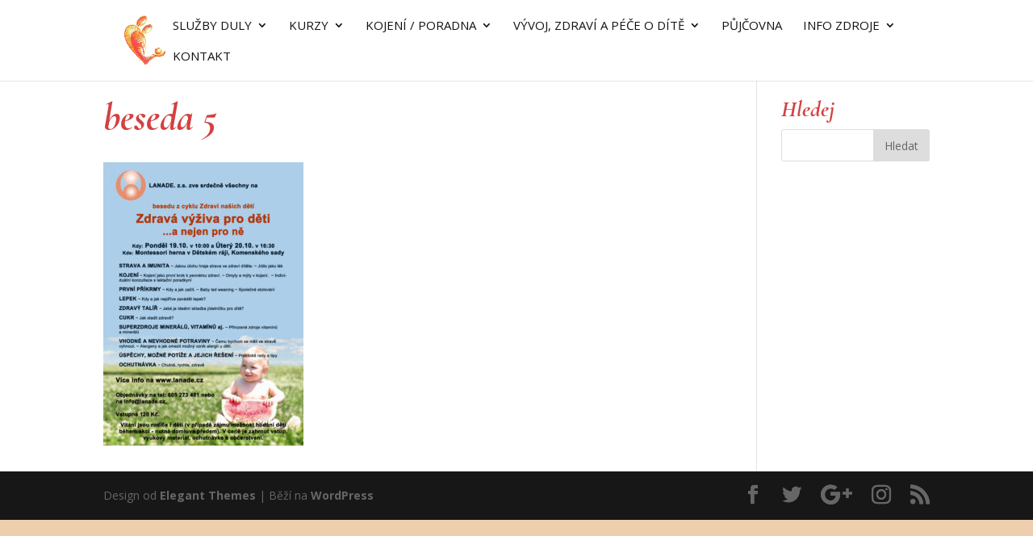

--- FILE ---
content_type: text/css; charset: UTF-8;charset=UTF-8
request_url: https://www.lanade.cz/wp-admin/admin-ajax.php?action=easy-facebook-likebox-customizer-style&ver=6.5.8
body_size: 2261
content:

.efbl_feed_wraper.efbl_skin_1517 .efbl-grid-skin .efbl-row.e-outer {
    grid-template-columns: repeat(auto-fill, minmax(33.33%, 1fr));
}


.efbl_feed_wraper.efbl_skin_1517 .efbl_feeds_holder.efbl_feeds_carousel {


}

.efbl_feed_wraper.efbl_skin_1517 .efbl_feeds_holder.efbl_feeds_carousel .owl-nav {

 display: flex;


}

.efbl_feed_wraper.efbl_skin_1517 .efbl_feeds_holder.efbl_feeds_carousel .owl-dots {

 display: block;


}

.efbl_feed_wraper.efbl_skin_1517 .efbl_feeds_holder.efbl_feeds_carousel .owl-dots .owl-dot span {


}

.efbl_feed_wraper.efbl_skin_1517 .efbl_feeds_holder.efbl_feeds_carousel .owl-dots .owl-dot.active span {


}

.efbl_feed_wraper.efbl_skin_1517 .efbl_load_more_holder a.efbl_load_more_btn span {


}

.efbl_feed_wraper.efbl_skin_1517 .efbl_load_more_holder a.efbl_load_more_btn:hover span {


}

.efbl_feed_wraper.efbl_skin_1517 .efbl_header {

 box-shadow: none;


}

.efbl_feed_wraper.efbl_skin_1517 .efbl_header .efbl_header_inner_wrap .efbl_header_content .efbl_header_meta .efbl_header_title {


}


.efbl_feed_wraper.efbl_skin_1517 .efbl_header .efbl_header_inner_wrap .efbl_header_img img {

 border-radius: 0;


}

.efbl_feed_wraper.efbl_skin_1517 .efbl_header .efbl_header_inner_wrap .efbl_header_content .efbl_header_meta .efbl_cat, .efbl_feed_wraper.efbl_skin_1517 .efbl_header .efbl_header_inner_wrap .efbl_header_content .efbl_header_meta .efbl_followers {


}

.efbl_feed_wraper.efbl_skin_1517 .efbl_header .efbl_header_inner_wrap .efbl_header_content .efbl_bio {


}

.efbl_feed_wraper.efbl_skin_1517 .efbl-story-wrapper, .efbl_feed_wraper.efbl_skin_1517 .efbl-story-wrapper .efbl-thumbnail-wrapper .efbl-thumbnail-col, .efbl_feed_wraper.efbl_skin_1517 .efbl-story-wrapper .efbl-post-footer {


}


.efbl_feed_wraper.efbl_skin_1517 .efbl-story-wrapper {
    box-shadow: none;
}


.efbl_feed_wraper.efbl_skin_1517 .efbl-story-wrapper .efbl-thumbnail-wrapper .efbl-thumbnail-col a img {


}

.efbl_feed_wraper.efbl_skin_1517 .efbl-story-wrapper, .efbl_feed_wraper.efbl_skin_1517 .efbl_feeds_carousel .efbl-story-wrapper .efbl-grid-wrapper {


}

.efbl_feed_wraper.efbl_skin_1517 .efbl-story-wrapper, .efbl_feed_wraper.efbl_skin_1517 .efbl-story-wrapper .efbl-feed-content > .efbl-d-flex .efbl-profile-title span, .efbl_feed_wraper.efbl_skin_1517 .efbl-story-wrapper .efbl-feed-content .description, .efbl_feed_wraper.efbl_skin_1517 .efbl-story-wrapper .efbl-feed-content .description a, .efbl_feed_wraper.efbl_skin_1517 .efbl-story-wrapper .efbl-feed-content .efbl_link_text, .efbl_feed_wraper.efbl_skin_1517 .efbl-story-wrapper .efbl-feed-content .efbl_link_text .efbl_title_link a {


}

.efbl_feed_wraper.efbl_skin_1517 .efbl-story-wrapper .efbl-post-footer .efbl-reacted-item, .efbl_feed_wraper.efbl_skin_1517 .efbl-story-wrapper .efbl-post-footer .efbl-reacted-item .efbl_all_comments_wrap {


}

.efbl_feed_wraper.efbl_skin_1517 .efbl-story-wrapper .efbl-overlay {


}

.efbl_feed_wraper.efbl_skin_1517 .efbl-story-wrapper .efbl-overlay .efbl_multimedia, .efbl_feed_wraper.efbl_skin_1517 .efbl-story-wrapper .efbl-overlay .icon-esf-video-camera {


}

.efbl_feed_wraper.efbl_skin_1517 .efbl-story-wrapper .efbl-post-footer .efbl-view-on-fb, .efbl_feed_wraper.efbl_skin_1517 .efbl-story-wrapper .efbl-post-footer .esf-share-wrapper .esf-share {


}

.efbl_feed_wraper.efbl_skin_1517 .efbl-story-wrapper .efbl-post-footer .efbl-view-on-fb:hover, .efbl_feed_wraper.efbl_skin_1517 .efbl-story-wrapper .efbl-post-footer .esf-share-wrapper .esf-share:hover {


}

.efbl_feed_popup_container .efbl-post-detail.efbl-popup-skin-1517 .efbl-d-columns-wrapper, .efbl_feed_popup_container .efbl-post-detail.efbl-popup-skin-1517 .efbl-d-columns-wrapper .efbl-caption::after {


}

.efbl_feed_popup_container .efbl-post-detail.efbl-popup-skin-1517 .efbl-d-columns-wrapper, .efbl_feed_popup_container .efbl-post-detail.efbl-popup-skin-1517 .efbl-d-columns-wrapper .efbl-caption .efbl-feed-description, .efbl_feed_popup_container .efbl-post-detail.efbl-popup-skin-1517 a, .efbl_feed_popup_container .efbl-post-detail.efbl-popup-skin-1517 span {


}

.efbl_feed_popup_container .efbl-post-detail.efbl-popup-skin-1517 .efbl-d-columns-wrapper .efbl-post-header {

 display: flex;


}

.efbl_feed_popup_container .efbl-post-detail.efbl-popup-skin-1517 .efbl-d-columns-wrapper .efbl-post-header .efbl-profile-image {

 display: block;


}

.efbl_feed_popup_container .efbl-post-detail.efbl-popup-skin-1517 .efbl-d-columns-wrapper .efbl-post-header h2 {


}

.efbl_feed_popup_container .efbl-post-detail.efbl-popup-skin-1517 .efbl-d-columns-wrapper .efbl-post-header span {


}

.efbl_feed_popup_container .efbl-post-detail.efbl-popup-skin-1517 .efbl-feed-description, .efbl_feed_popup_container .efbl-post-detail.efbl-popup-skin-1517 .efbl_link_text {

 display: block;


}

.efbl_feed_popup_container .efbl-post-detail.efbl-popup-skin-1517 .efbl-d-columns-wrapper .efbl-reactions-box {

 display: flex;


}

.efbl_feed_popup_container .efbl-post-detail.efbl-popup-skin-1517 .efbl-d-columns-wrapper .efbl-reactions-box .efbl-reactions span {


}


.efbl_feed_popup_container .efbl-post-detail.efbl-popup-skin-1517 .efbl-d-columns-wrapper .efbl-reactions-box .efbl-reactions .efbl_popup_likes_main {

 display: flex;


}

.efbl_feed_popup_container .efbl-post-detail.efbl-popup-skin-1517 .efbl-d-columns-wrapper .efbl-reactions-box .efbl-reactions .efbl-popup-comments-icon-wrapper {

 display: flex;


}

.efbl_feed_popup_container .efbl-post-detail.efbl-popup-skin-1517 .efbl-commnets, .efbl_feed_popup_container .efbl-post-detail.efbl-popup-skin-1517 .efbl-comments-list {

 display: block;


}

.efbl_feed_popup_container .efbl-post-detail.efbl-popup-skin-1517 .efbl-action-btn {

 display: block;


}

.efbl_feed_popup_container .efbl-post-detail.efbl-popup-skin-1517 .efbl-d-columns-wrapper .efbl-comments-list .efbl-comment-wrap {


}



.efbl_feed_wraper.efbl_skin_1518 .efbl-grid-skin .efbl-row.e-outer {
    grid-template-columns: repeat(auto-fill, minmax(33.33%, 1fr));
}


.efbl_feed_wraper.efbl_skin_1518 .efbl_feeds_holder.efbl_feeds_carousel {


}

.efbl_feed_wraper.efbl_skin_1518 .efbl_feeds_holder.efbl_feeds_carousel .owl-nav {

 display: flex;


}

.efbl_feed_wraper.efbl_skin_1518 .efbl_feeds_holder.efbl_feeds_carousel .owl-dots {

 display: block;


}

.efbl_feed_wraper.efbl_skin_1518 .efbl_feeds_holder.efbl_feeds_carousel .owl-dots .owl-dot span {


}

.efbl_feed_wraper.efbl_skin_1518 .efbl_feeds_holder.efbl_feeds_carousel .owl-dots .owl-dot.active span {


}

.efbl_feed_wraper.efbl_skin_1518 .efbl_load_more_holder a.efbl_load_more_btn span {


}

.efbl_feed_wraper.efbl_skin_1518 .efbl_load_more_holder a.efbl_load_more_btn:hover span {


}

.efbl_feed_wraper.efbl_skin_1518 .efbl_header {

 box-shadow: none;


}

.efbl_feed_wraper.efbl_skin_1518 .efbl_header .efbl_header_inner_wrap .efbl_header_content .efbl_header_meta .efbl_header_title {


}


.efbl_feed_wraper.efbl_skin_1518 .efbl_header .efbl_header_inner_wrap .efbl_header_img img {

 border-radius: 0;


}

.efbl_feed_wraper.efbl_skin_1518 .efbl_header .efbl_header_inner_wrap .efbl_header_content .efbl_header_meta .efbl_cat, .efbl_feed_wraper.efbl_skin_1518 .efbl_header .efbl_header_inner_wrap .efbl_header_content .efbl_header_meta .efbl_followers {


}

.efbl_feed_wraper.efbl_skin_1518 .efbl_header .efbl_header_inner_wrap .efbl_header_content .efbl_bio {


}

.efbl_feed_wraper.efbl_skin_1518 .efbl-story-wrapper, .efbl_feed_wraper.efbl_skin_1518 .efbl-story-wrapper .efbl-thumbnail-wrapper .efbl-thumbnail-col, .efbl_feed_wraper.efbl_skin_1518 .efbl-story-wrapper .efbl-post-footer {


}


.efbl_feed_wraper.efbl_skin_1518 .efbl-story-wrapper {
    box-shadow: none;
}


.efbl_feed_wraper.efbl_skin_1518 .efbl-story-wrapper .efbl-thumbnail-wrapper .efbl-thumbnail-col a img {


}

.efbl_feed_wraper.efbl_skin_1518 .efbl-story-wrapper, .efbl_feed_wraper.efbl_skin_1518 .efbl_feeds_carousel .efbl-story-wrapper .efbl-grid-wrapper {


}

.efbl_feed_wraper.efbl_skin_1518 .efbl-story-wrapper, .efbl_feed_wraper.efbl_skin_1518 .efbl-story-wrapper .efbl-feed-content > .efbl-d-flex .efbl-profile-title span, .efbl_feed_wraper.efbl_skin_1518 .efbl-story-wrapper .efbl-feed-content .description, .efbl_feed_wraper.efbl_skin_1518 .efbl-story-wrapper .efbl-feed-content .description a, .efbl_feed_wraper.efbl_skin_1518 .efbl-story-wrapper .efbl-feed-content .efbl_link_text, .efbl_feed_wraper.efbl_skin_1518 .efbl-story-wrapper .efbl-feed-content .efbl_link_text .efbl_title_link a {


}

.efbl_feed_wraper.efbl_skin_1518 .efbl-story-wrapper .efbl-post-footer .efbl-reacted-item, .efbl_feed_wraper.efbl_skin_1518 .efbl-story-wrapper .efbl-post-footer .efbl-reacted-item .efbl_all_comments_wrap {


}

.efbl_feed_wraper.efbl_skin_1518 .efbl-story-wrapper .efbl-overlay {


}

.efbl_feed_wraper.efbl_skin_1518 .efbl-story-wrapper .efbl-overlay .efbl_multimedia, .efbl_feed_wraper.efbl_skin_1518 .efbl-story-wrapper .efbl-overlay .icon-esf-video-camera {


}

.efbl_feed_wraper.efbl_skin_1518 .efbl-story-wrapper .efbl-post-footer .efbl-view-on-fb, .efbl_feed_wraper.efbl_skin_1518 .efbl-story-wrapper .efbl-post-footer .esf-share-wrapper .esf-share {


}

.efbl_feed_wraper.efbl_skin_1518 .efbl-story-wrapper .efbl-post-footer .efbl-view-on-fb:hover, .efbl_feed_wraper.efbl_skin_1518 .efbl-story-wrapper .efbl-post-footer .esf-share-wrapper .esf-share:hover {


}

.efbl_feed_popup_container .efbl-post-detail.efbl-popup-skin-1518 .efbl-d-columns-wrapper, .efbl_feed_popup_container .efbl-post-detail.efbl-popup-skin-1518 .efbl-d-columns-wrapper .efbl-caption::after {


}

.efbl_feed_popup_container .efbl-post-detail.efbl-popup-skin-1518 .efbl-d-columns-wrapper, .efbl_feed_popup_container .efbl-post-detail.efbl-popup-skin-1518 .efbl-d-columns-wrapper .efbl-caption .efbl-feed-description, .efbl_feed_popup_container .efbl-post-detail.efbl-popup-skin-1518 a, .efbl_feed_popup_container .efbl-post-detail.efbl-popup-skin-1518 span {


}

.efbl_feed_popup_container .efbl-post-detail.efbl-popup-skin-1518 .efbl-d-columns-wrapper .efbl-post-header {

 display: flex;


}

.efbl_feed_popup_container .efbl-post-detail.efbl-popup-skin-1518 .efbl-d-columns-wrapper .efbl-post-header .efbl-profile-image {

 display: block;


}

.efbl_feed_popup_container .efbl-post-detail.efbl-popup-skin-1518 .efbl-d-columns-wrapper .efbl-post-header h2 {


}

.efbl_feed_popup_container .efbl-post-detail.efbl-popup-skin-1518 .efbl-d-columns-wrapper .efbl-post-header span {


}

.efbl_feed_popup_container .efbl-post-detail.efbl-popup-skin-1518 .efbl-feed-description, .efbl_feed_popup_container .efbl-post-detail.efbl-popup-skin-1518 .efbl_link_text {

 display: block;


}

.efbl_feed_popup_container .efbl-post-detail.efbl-popup-skin-1518 .efbl-d-columns-wrapper .efbl-reactions-box {

 display: flex;


}

.efbl_feed_popup_container .efbl-post-detail.efbl-popup-skin-1518 .efbl-d-columns-wrapper .efbl-reactions-box .efbl-reactions span {


}


.efbl_feed_popup_container .efbl-post-detail.efbl-popup-skin-1518 .efbl-d-columns-wrapper .efbl-reactions-box .efbl-reactions .efbl_popup_likes_main {

 display: flex;


}

.efbl_feed_popup_container .efbl-post-detail.efbl-popup-skin-1518 .efbl-d-columns-wrapper .efbl-reactions-box .efbl-reactions .efbl-popup-comments-icon-wrapper {

 display: flex;


}

.efbl_feed_popup_container .efbl-post-detail.efbl-popup-skin-1518 .efbl-commnets, .efbl_feed_popup_container .efbl-post-detail.efbl-popup-skin-1518 .efbl-comments-list {

 display: block;


}

.efbl_feed_popup_container .efbl-post-detail.efbl-popup-skin-1518 .efbl-action-btn {

 display: block;


}

.efbl_feed_popup_container .efbl-post-detail.efbl-popup-skin-1518 .efbl-d-columns-wrapper .efbl-comments-list .efbl-comment-wrap {


}



.efbl_feed_wraper.efbl_skin_1519 .efbl-grid-skin .efbl-row.e-outer {
    grid-template-columns: repeat(auto-fill, minmax(33.33%, 1fr));
}


.efbl_feed_wraper.efbl_skin_1519 .efbl_feeds_holder.efbl_feeds_carousel {


}

.efbl_feed_wraper.efbl_skin_1519 .efbl_feeds_holder.efbl_feeds_carousel .owl-nav {

 display: flex;


}

.efbl_feed_wraper.efbl_skin_1519 .efbl_feeds_holder.efbl_feeds_carousel .owl-dots {

 display: block;


}

.efbl_feed_wraper.efbl_skin_1519 .efbl_feeds_holder.efbl_feeds_carousel .owl-dots .owl-dot span {


}

.efbl_feed_wraper.efbl_skin_1519 .efbl_feeds_holder.efbl_feeds_carousel .owl-dots .owl-dot.active span {


}

.efbl_feed_wraper.efbl_skin_1519 .efbl_load_more_holder a.efbl_load_more_btn span {


}

.efbl_feed_wraper.efbl_skin_1519 .efbl_load_more_holder a.efbl_load_more_btn:hover span {


}

.efbl_feed_wraper.efbl_skin_1519 .efbl_header {

 box-shadow: none;


}

.efbl_feed_wraper.efbl_skin_1519 .efbl_header .efbl_header_inner_wrap .efbl_header_content .efbl_header_meta .efbl_header_title {


}


.efbl_feed_wraper.efbl_skin_1519 .efbl_header .efbl_header_inner_wrap .efbl_header_img img {

 border-radius: 0;


}

.efbl_feed_wraper.efbl_skin_1519 .efbl_header .efbl_header_inner_wrap .efbl_header_content .efbl_header_meta .efbl_cat, .efbl_feed_wraper.efbl_skin_1519 .efbl_header .efbl_header_inner_wrap .efbl_header_content .efbl_header_meta .efbl_followers {


}

.efbl_feed_wraper.efbl_skin_1519 .efbl_header .efbl_header_inner_wrap .efbl_header_content .efbl_bio {


}

.efbl_feed_wraper.efbl_skin_1519 .efbl-story-wrapper, .efbl_feed_wraper.efbl_skin_1519 .efbl-story-wrapper .efbl-thumbnail-wrapper .efbl-thumbnail-col, .efbl_feed_wraper.efbl_skin_1519 .efbl-story-wrapper .efbl-post-footer {


}


.efbl_feed_wraper.efbl_skin_1519 .efbl-story-wrapper {
    box-shadow: none;
}


.efbl_feed_wraper.efbl_skin_1519 .efbl-story-wrapper .efbl-thumbnail-wrapper .efbl-thumbnail-col a img {


}

.efbl_feed_wraper.efbl_skin_1519 .efbl-story-wrapper, .efbl_feed_wraper.efbl_skin_1519 .efbl_feeds_carousel .efbl-story-wrapper .efbl-grid-wrapper {


}

.efbl_feed_wraper.efbl_skin_1519 .efbl-story-wrapper, .efbl_feed_wraper.efbl_skin_1519 .efbl-story-wrapper .efbl-feed-content > .efbl-d-flex .efbl-profile-title span, .efbl_feed_wraper.efbl_skin_1519 .efbl-story-wrapper .efbl-feed-content .description, .efbl_feed_wraper.efbl_skin_1519 .efbl-story-wrapper .efbl-feed-content .description a, .efbl_feed_wraper.efbl_skin_1519 .efbl-story-wrapper .efbl-feed-content .efbl_link_text, .efbl_feed_wraper.efbl_skin_1519 .efbl-story-wrapper .efbl-feed-content .efbl_link_text .efbl_title_link a {


}

.efbl_feed_wraper.efbl_skin_1519 .efbl-story-wrapper .efbl-post-footer .efbl-reacted-item, .efbl_feed_wraper.efbl_skin_1519 .efbl-story-wrapper .efbl-post-footer .efbl-reacted-item .efbl_all_comments_wrap {


}

.efbl_feed_wraper.efbl_skin_1519 .efbl-story-wrapper .efbl-overlay {


}

.efbl_feed_wraper.efbl_skin_1519 .efbl-story-wrapper .efbl-overlay .efbl_multimedia, .efbl_feed_wraper.efbl_skin_1519 .efbl-story-wrapper .efbl-overlay .icon-esf-video-camera {


}

.efbl_feed_wraper.efbl_skin_1519 .efbl-story-wrapper .efbl-post-footer .efbl-view-on-fb, .efbl_feed_wraper.efbl_skin_1519 .efbl-story-wrapper .efbl-post-footer .esf-share-wrapper .esf-share {


}

.efbl_feed_wraper.efbl_skin_1519 .efbl-story-wrapper .efbl-post-footer .efbl-view-on-fb:hover, .efbl_feed_wraper.efbl_skin_1519 .efbl-story-wrapper .efbl-post-footer .esf-share-wrapper .esf-share:hover {


}

.efbl_feed_popup_container .efbl-post-detail.efbl-popup-skin-1519 .efbl-d-columns-wrapper, .efbl_feed_popup_container .efbl-post-detail.efbl-popup-skin-1519 .efbl-d-columns-wrapper .efbl-caption::after {


}

.efbl_feed_popup_container .efbl-post-detail.efbl-popup-skin-1519 .efbl-d-columns-wrapper, .efbl_feed_popup_container .efbl-post-detail.efbl-popup-skin-1519 .efbl-d-columns-wrapper .efbl-caption .efbl-feed-description, .efbl_feed_popup_container .efbl-post-detail.efbl-popup-skin-1519 a, .efbl_feed_popup_container .efbl-post-detail.efbl-popup-skin-1519 span {


}

.efbl_feed_popup_container .efbl-post-detail.efbl-popup-skin-1519 .efbl-d-columns-wrapper .efbl-post-header {

 display: flex;


}

.efbl_feed_popup_container .efbl-post-detail.efbl-popup-skin-1519 .efbl-d-columns-wrapper .efbl-post-header .efbl-profile-image {

 display: block;


}

.efbl_feed_popup_container .efbl-post-detail.efbl-popup-skin-1519 .efbl-d-columns-wrapper .efbl-post-header h2 {


}

.efbl_feed_popup_container .efbl-post-detail.efbl-popup-skin-1519 .efbl-d-columns-wrapper .efbl-post-header span {


}

.efbl_feed_popup_container .efbl-post-detail.efbl-popup-skin-1519 .efbl-feed-description, .efbl_feed_popup_container .efbl-post-detail.efbl-popup-skin-1519 .efbl_link_text {

 display: block;


}

.efbl_feed_popup_container .efbl-post-detail.efbl-popup-skin-1519 .efbl-d-columns-wrapper .efbl-reactions-box {

 display: flex;


}

.efbl_feed_popup_container .efbl-post-detail.efbl-popup-skin-1519 .efbl-d-columns-wrapper .efbl-reactions-box .efbl-reactions span {


}


.efbl_feed_popup_container .efbl-post-detail.efbl-popup-skin-1519 .efbl-d-columns-wrapper .efbl-reactions-box .efbl-reactions .efbl_popup_likes_main {

 display: flex;


}

.efbl_feed_popup_container .efbl-post-detail.efbl-popup-skin-1519 .efbl-d-columns-wrapper .efbl-reactions-box .efbl-reactions .efbl-popup-comments-icon-wrapper {

 display: flex;


}

.efbl_feed_popup_container .efbl-post-detail.efbl-popup-skin-1519 .efbl-commnets, .efbl_feed_popup_container .efbl-post-detail.efbl-popup-skin-1519 .efbl-comments-list {

 display: block;


}

.efbl_feed_popup_container .efbl-post-detail.efbl-popup-skin-1519 .efbl-action-btn {

 display: block;


}

.efbl_feed_popup_container .efbl-post-detail.efbl-popup-skin-1519 .efbl-d-columns-wrapper .efbl-comments-list .efbl-comment-wrap {


}



.efbl_feed_wraper.efbl_skin_1523 .efbl-grid-skin .efbl-row.e-outer {
    grid-template-columns: repeat(auto-fill, minmax(33.33%, 1fr));
}


.efbl_feed_wraper.efbl_skin_1523 .efbl_feeds_holder.efbl_feeds_carousel {


}

.efbl_feed_wraper.efbl_skin_1523 .efbl_feeds_holder.efbl_feeds_carousel .owl-nav {

 display: flex;


}

.efbl_feed_wraper.efbl_skin_1523 .efbl_feeds_holder.efbl_feeds_carousel .owl-dots {

 display: block;


}

.efbl_feed_wraper.efbl_skin_1523 .efbl_feeds_holder.efbl_feeds_carousel .owl-dots .owl-dot span {


}

.efbl_feed_wraper.efbl_skin_1523 .efbl_feeds_holder.efbl_feeds_carousel .owl-dots .owl-dot.active span {


}

.efbl_feed_wraper.efbl_skin_1523 .efbl_load_more_holder a.efbl_load_more_btn span {


}

.efbl_feed_wraper.efbl_skin_1523 .efbl_load_more_holder a.efbl_load_more_btn:hover span {


}

.efbl_feed_wraper.efbl_skin_1523 .efbl_header {

 box-shadow: none;


}

.efbl_feed_wraper.efbl_skin_1523 .efbl_header .efbl_header_inner_wrap .efbl_header_content .efbl_header_meta .efbl_header_title {


}


.efbl_feed_wraper.efbl_skin_1523 .efbl_header .efbl_header_inner_wrap .efbl_header_img img {

 border-radius: 0;


}

.efbl_feed_wraper.efbl_skin_1523 .efbl_header .efbl_header_inner_wrap .efbl_header_content .efbl_header_meta .efbl_cat, .efbl_feed_wraper.efbl_skin_1523 .efbl_header .efbl_header_inner_wrap .efbl_header_content .efbl_header_meta .efbl_followers {


}

.efbl_feed_wraper.efbl_skin_1523 .efbl_header .efbl_header_inner_wrap .efbl_header_content .efbl_bio {


}

.efbl_feed_wraper.efbl_skin_1523 .efbl-story-wrapper, .efbl_feed_wraper.efbl_skin_1523 .efbl-story-wrapper .efbl-thumbnail-wrapper .efbl-thumbnail-col, .efbl_feed_wraper.efbl_skin_1523 .efbl-story-wrapper .efbl-post-footer {


}


.efbl_feed_wraper.efbl_skin_1523 .efbl-story-wrapper {
    box-shadow: none;
}


.efbl_feed_wraper.efbl_skin_1523 .efbl-story-wrapper .efbl-thumbnail-wrapper .efbl-thumbnail-col a img {


}

.efbl_feed_wraper.efbl_skin_1523 .efbl-story-wrapper, .efbl_feed_wraper.efbl_skin_1523 .efbl_feeds_carousel .efbl-story-wrapper .efbl-grid-wrapper {


}

.efbl_feed_wraper.efbl_skin_1523 .efbl-story-wrapper, .efbl_feed_wraper.efbl_skin_1523 .efbl-story-wrapper .efbl-feed-content > .efbl-d-flex .efbl-profile-title span, .efbl_feed_wraper.efbl_skin_1523 .efbl-story-wrapper .efbl-feed-content .description, .efbl_feed_wraper.efbl_skin_1523 .efbl-story-wrapper .efbl-feed-content .description a, .efbl_feed_wraper.efbl_skin_1523 .efbl-story-wrapper .efbl-feed-content .efbl_link_text, .efbl_feed_wraper.efbl_skin_1523 .efbl-story-wrapper .efbl-feed-content .efbl_link_text .efbl_title_link a {


}

.efbl_feed_wraper.efbl_skin_1523 .efbl-story-wrapper .efbl-post-footer .efbl-reacted-item, .efbl_feed_wraper.efbl_skin_1523 .efbl-story-wrapper .efbl-post-footer .efbl-reacted-item .efbl_all_comments_wrap {


}

.efbl_feed_wraper.efbl_skin_1523 .efbl-story-wrapper .efbl-overlay {


}

.efbl_feed_wraper.efbl_skin_1523 .efbl-story-wrapper .efbl-overlay .efbl_multimedia, .efbl_feed_wraper.efbl_skin_1523 .efbl-story-wrapper .efbl-overlay .icon-esf-video-camera {


}

.efbl_feed_wraper.efbl_skin_1523 .efbl-story-wrapper .efbl-post-footer .efbl-view-on-fb, .efbl_feed_wraper.efbl_skin_1523 .efbl-story-wrapper .efbl-post-footer .esf-share-wrapper .esf-share {


}

.efbl_feed_wraper.efbl_skin_1523 .efbl-story-wrapper .efbl-post-footer .efbl-view-on-fb:hover, .efbl_feed_wraper.efbl_skin_1523 .efbl-story-wrapper .efbl-post-footer .esf-share-wrapper .esf-share:hover {


}

.efbl_feed_popup_container .efbl-post-detail.efbl-popup-skin-1523 .efbl-d-columns-wrapper, .efbl_feed_popup_container .efbl-post-detail.efbl-popup-skin-1523 .efbl-d-columns-wrapper .efbl-caption::after {


}

.efbl_feed_popup_container .efbl-post-detail.efbl-popup-skin-1523 .efbl-d-columns-wrapper, .efbl_feed_popup_container .efbl-post-detail.efbl-popup-skin-1523 .efbl-d-columns-wrapper .efbl-caption .efbl-feed-description, .efbl_feed_popup_container .efbl-post-detail.efbl-popup-skin-1523 a, .efbl_feed_popup_container .efbl-post-detail.efbl-popup-skin-1523 span {


}

.efbl_feed_popup_container .efbl-post-detail.efbl-popup-skin-1523 .efbl-d-columns-wrapper .efbl-post-header {

 display: flex;


}

.efbl_feed_popup_container .efbl-post-detail.efbl-popup-skin-1523 .efbl-d-columns-wrapper .efbl-post-header .efbl-profile-image {

 display: block;


}

.efbl_feed_popup_container .efbl-post-detail.efbl-popup-skin-1523 .efbl-d-columns-wrapper .efbl-post-header h2 {


}

.efbl_feed_popup_container .efbl-post-detail.efbl-popup-skin-1523 .efbl-d-columns-wrapper .efbl-post-header span {


}

.efbl_feed_popup_container .efbl-post-detail.efbl-popup-skin-1523 .efbl-feed-description, .efbl_feed_popup_container .efbl-post-detail.efbl-popup-skin-1523 .efbl_link_text {

 display: block;


}

.efbl_feed_popup_container .efbl-post-detail.efbl-popup-skin-1523 .efbl-d-columns-wrapper .efbl-reactions-box {

 display: flex;


}

.efbl_feed_popup_container .efbl-post-detail.efbl-popup-skin-1523 .efbl-d-columns-wrapper .efbl-reactions-box .efbl-reactions span {


}


.efbl_feed_popup_container .efbl-post-detail.efbl-popup-skin-1523 .efbl-d-columns-wrapper .efbl-reactions-box .efbl-reactions .efbl_popup_likes_main {

 display: flex;


}

.efbl_feed_popup_container .efbl-post-detail.efbl-popup-skin-1523 .efbl-d-columns-wrapper .efbl-reactions-box .efbl-reactions .efbl-popup-comments-icon-wrapper {

 display: flex;


}

.efbl_feed_popup_container .efbl-post-detail.efbl-popup-skin-1523 .efbl-commnets, .efbl_feed_popup_container .efbl-post-detail.efbl-popup-skin-1523 .efbl-comments-list {

 display: block;


}

.efbl_feed_popup_container .efbl-post-detail.efbl-popup-skin-1523 .efbl-action-btn {

 display: block;


}

.efbl_feed_popup_container .efbl-post-detail.efbl-popup-skin-1523 .efbl-d-columns-wrapper .efbl-comments-list .efbl-comment-wrap {


}



.efbl_feed_wraper.efbl_skin_1524 .efbl-grid-skin .efbl-row.e-outer {
    grid-template-columns: repeat(auto-fill, minmax(33.33%, 1fr));
}


.efbl_feed_wraper.efbl_skin_1524 .efbl_feeds_holder.efbl_feeds_carousel {


}

.efbl_feed_wraper.efbl_skin_1524 .efbl_feeds_holder.efbl_feeds_carousel .owl-nav {

 display: flex;


}

.efbl_feed_wraper.efbl_skin_1524 .efbl_feeds_holder.efbl_feeds_carousel .owl-dots {

 display: block;


}

.efbl_feed_wraper.efbl_skin_1524 .efbl_feeds_holder.efbl_feeds_carousel .owl-dots .owl-dot span {


}

.efbl_feed_wraper.efbl_skin_1524 .efbl_feeds_holder.efbl_feeds_carousel .owl-dots .owl-dot.active span {


}

.efbl_feed_wraper.efbl_skin_1524 .efbl_load_more_holder a.efbl_load_more_btn span {


}

.efbl_feed_wraper.efbl_skin_1524 .efbl_load_more_holder a.efbl_load_more_btn:hover span {


}

.efbl_feed_wraper.efbl_skin_1524 .efbl_header {

 box-shadow: none;


}

.efbl_feed_wraper.efbl_skin_1524 .efbl_header .efbl_header_inner_wrap .efbl_header_content .efbl_header_meta .efbl_header_title {


}


.efbl_feed_wraper.efbl_skin_1524 .efbl_header .efbl_header_inner_wrap .efbl_header_img img {

 border-radius: 0;


}

.efbl_feed_wraper.efbl_skin_1524 .efbl_header .efbl_header_inner_wrap .efbl_header_content .efbl_header_meta .efbl_cat, .efbl_feed_wraper.efbl_skin_1524 .efbl_header .efbl_header_inner_wrap .efbl_header_content .efbl_header_meta .efbl_followers {


}

.efbl_feed_wraper.efbl_skin_1524 .efbl_header .efbl_header_inner_wrap .efbl_header_content .efbl_bio {


}

.efbl_feed_wraper.efbl_skin_1524 .efbl-story-wrapper, .efbl_feed_wraper.efbl_skin_1524 .efbl-story-wrapper .efbl-thumbnail-wrapper .efbl-thumbnail-col, .efbl_feed_wraper.efbl_skin_1524 .efbl-story-wrapper .efbl-post-footer {


}


.efbl_feed_wraper.efbl_skin_1524 .efbl-story-wrapper {
    box-shadow: none;
}


.efbl_feed_wraper.efbl_skin_1524 .efbl-story-wrapper .efbl-thumbnail-wrapper .efbl-thumbnail-col a img {


}

.efbl_feed_wraper.efbl_skin_1524 .efbl-story-wrapper, .efbl_feed_wraper.efbl_skin_1524 .efbl_feeds_carousel .efbl-story-wrapper .efbl-grid-wrapper {


}

.efbl_feed_wraper.efbl_skin_1524 .efbl-story-wrapper, .efbl_feed_wraper.efbl_skin_1524 .efbl-story-wrapper .efbl-feed-content > .efbl-d-flex .efbl-profile-title span, .efbl_feed_wraper.efbl_skin_1524 .efbl-story-wrapper .efbl-feed-content .description, .efbl_feed_wraper.efbl_skin_1524 .efbl-story-wrapper .efbl-feed-content .description a, .efbl_feed_wraper.efbl_skin_1524 .efbl-story-wrapper .efbl-feed-content .efbl_link_text, .efbl_feed_wraper.efbl_skin_1524 .efbl-story-wrapper .efbl-feed-content .efbl_link_text .efbl_title_link a {


}

.efbl_feed_wraper.efbl_skin_1524 .efbl-story-wrapper .efbl-post-footer .efbl-reacted-item, .efbl_feed_wraper.efbl_skin_1524 .efbl-story-wrapper .efbl-post-footer .efbl-reacted-item .efbl_all_comments_wrap {


}

.efbl_feed_wraper.efbl_skin_1524 .efbl-story-wrapper .efbl-overlay {


}

.efbl_feed_wraper.efbl_skin_1524 .efbl-story-wrapper .efbl-overlay .efbl_multimedia, .efbl_feed_wraper.efbl_skin_1524 .efbl-story-wrapper .efbl-overlay .icon-esf-video-camera {


}

.efbl_feed_wraper.efbl_skin_1524 .efbl-story-wrapper .efbl-post-footer .efbl-view-on-fb, .efbl_feed_wraper.efbl_skin_1524 .efbl-story-wrapper .efbl-post-footer .esf-share-wrapper .esf-share {


}

.efbl_feed_wraper.efbl_skin_1524 .efbl-story-wrapper .efbl-post-footer .efbl-view-on-fb:hover, .efbl_feed_wraper.efbl_skin_1524 .efbl-story-wrapper .efbl-post-footer .esf-share-wrapper .esf-share:hover {


}

.efbl_feed_popup_container .efbl-post-detail.efbl-popup-skin-1524 .efbl-d-columns-wrapper, .efbl_feed_popup_container .efbl-post-detail.efbl-popup-skin-1524 .efbl-d-columns-wrapper .efbl-caption::after {


}

.efbl_feed_popup_container .efbl-post-detail.efbl-popup-skin-1524 .efbl-d-columns-wrapper, .efbl_feed_popup_container .efbl-post-detail.efbl-popup-skin-1524 .efbl-d-columns-wrapper .efbl-caption .efbl-feed-description, .efbl_feed_popup_container .efbl-post-detail.efbl-popup-skin-1524 a, .efbl_feed_popup_container .efbl-post-detail.efbl-popup-skin-1524 span {


}

.efbl_feed_popup_container .efbl-post-detail.efbl-popup-skin-1524 .efbl-d-columns-wrapper .efbl-post-header {

 display: flex;


}

.efbl_feed_popup_container .efbl-post-detail.efbl-popup-skin-1524 .efbl-d-columns-wrapper .efbl-post-header .efbl-profile-image {

 display: block;


}

.efbl_feed_popup_container .efbl-post-detail.efbl-popup-skin-1524 .efbl-d-columns-wrapper .efbl-post-header h2 {


}

.efbl_feed_popup_container .efbl-post-detail.efbl-popup-skin-1524 .efbl-d-columns-wrapper .efbl-post-header span {


}

.efbl_feed_popup_container .efbl-post-detail.efbl-popup-skin-1524 .efbl-feed-description, .efbl_feed_popup_container .efbl-post-detail.efbl-popup-skin-1524 .efbl_link_text {

 display: block;


}

.efbl_feed_popup_container .efbl-post-detail.efbl-popup-skin-1524 .efbl-d-columns-wrapper .efbl-reactions-box {

 display: flex;


}

.efbl_feed_popup_container .efbl-post-detail.efbl-popup-skin-1524 .efbl-d-columns-wrapper .efbl-reactions-box .efbl-reactions span {


}


.efbl_feed_popup_container .efbl-post-detail.efbl-popup-skin-1524 .efbl-d-columns-wrapper .efbl-reactions-box .efbl-reactions .efbl_popup_likes_main {

 display: flex;


}

.efbl_feed_popup_container .efbl-post-detail.efbl-popup-skin-1524 .efbl-d-columns-wrapper .efbl-reactions-box .efbl-reactions .efbl-popup-comments-icon-wrapper {

 display: flex;


}

.efbl_feed_popup_container .efbl-post-detail.efbl-popup-skin-1524 .efbl-commnets, .efbl_feed_popup_container .efbl-post-detail.efbl-popup-skin-1524 .efbl-comments-list {

 display: block;


}

.efbl_feed_popup_container .efbl-post-detail.efbl-popup-skin-1524 .efbl-action-btn {

 display: block;


}

.efbl_feed_popup_container .efbl-post-detail.efbl-popup-skin-1524 .efbl-d-columns-wrapper .efbl-comments-list .efbl-comment-wrap {


}



.efbl_feed_wraper.efbl_skin_1525 .efbl-grid-skin .efbl-row.e-outer {
    grid-template-columns: repeat(auto-fill, minmax(33.33%, 1fr));
}


.efbl_feed_wraper.efbl_skin_1525 .efbl_feeds_holder.efbl_feeds_carousel {


}

.efbl_feed_wraper.efbl_skin_1525 .efbl_feeds_holder.efbl_feeds_carousel .owl-nav {

 display: flex;


}

.efbl_feed_wraper.efbl_skin_1525 .efbl_feeds_holder.efbl_feeds_carousel .owl-dots {

 display: block;


}

.efbl_feed_wraper.efbl_skin_1525 .efbl_feeds_holder.efbl_feeds_carousel .owl-dots .owl-dot span {


}

.efbl_feed_wraper.efbl_skin_1525 .efbl_feeds_holder.efbl_feeds_carousel .owl-dots .owl-dot.active span {


}

.efbl_feed_wraper.efbl_skin_1525 .efbl_load_more_holder a.efbl_load_more_btn span {


}

.efbl_feed_wraper.efbl_skin_1525 .efbl_load_more_holder a.efbl_load_more_btn:hover span {


}

.efbl_feed_wraper.efbl_skin_1525 .efbl_header {

 box-shadow: none;


}

.efbl_feed_wraper.efbl_skin_1525 .efbl_header .efbl_header_inner_wrap .efbl_header_content .efbl_header_meta .efbl_header_title {


}


.efbl_feed_wraper.efbl_skin_1525 .efbl_header .efbl_header_inner_wrap .efbl_header_img img {

 border-radius: 0;


}

.efbl_feed_wraper.efbl_skin_1525 .efbl_header .efbl_header_inner_wrap .efbl_header_content .efbl_header_meta .efbl_cat, .efbl_feed_wraper.efbl_skin_1525 .efbl_header .efbl_header_inner_wrap .efbl_header_content .efbl_header_meta .efbl_followers {


}

.efbl_feed_wraper.efbl_skin_1525 .efbl_header .efbl_header_inner_wrap .efbl_header_content .efbl_bio {


}

.efbl_feed_wraper.efbl_skin_1525 .efbl-story-wrapper, .efbl_feed_wraper.efbl_skin_1525 .efbl-story-wrapper .efbl-thumbnail-wrapper .efbl-thumbnail-col, .efbl_feed_wraper.efbl_skin_1525 .efbl-story-wrapper .efbl-post-footer {


}


.efbl_feed_wraper.efbl_skin_1525 .efbl-story-wrapper {
    box-shadow: none;
}


.efbl_feed_wraper.efbl_skin_1525 .efbl-story-wrapper .efbl-thumbnail-wrapper .efbl-thumbnail-col a img {


}

.efbl_feed_wraper.efbl_skin_1525 .efbl-story-wrapper, .efbl_feed_wraper.efbl_skin_1525 .efbl_feeds_carousel .efbl-story-wrapper .efbl-grid-wrapper {


}

.efbl_feed_wraper.efbl_skin_1525 .efbl-story-wrapper, .efbl_feed_wraper.efbl_skin_1525 .efbl-story-wrapper .efbl-feed-content > .efbl-d-flex .efbl-profile-title span, .efbl_feed_wraper.efbl_skin_1525 .efbl-story-wrapper .efbl-feed-content .description, .efbl_feed_wraper.efbl_skin_1525 .efbl-story-wrapper .efbl-feed-content .description a, .efbl_feed_wraper.efbl_skin_1525 .efbl-story-wrapper .efbl-feed-content .efbl_link_text, .efbl_feed_wraper.efbl_skin_1525 .efbl-story-wrapper .efbl-feed-content .efbl_link_text .efbl_title_link a {


}

.efbl_feed_wraper.efbl_skin_1525 .efbl-story-wrapper .efbl-post-footer .efbl-reacted-item, .efbl_feed_wraper.efbl_skin_1525 .efbl-story-wrapper .efbl-post-footer .efbl-reacted-item .efbl_all_comments_wrap {


}

.efbl_feed_wraper.efbl_skin_1525 .efbl-story-wrapper .efbl-overlay {


}

.efbl_feed_wraper.efbl_skin_1525 .efbl-story-wrapper .efbl-overlay .efbl_multimedia, .efbl_feed_wraper.efbl_skin_1525 .efbl-story-wrapper .efbl-overlay .icon-esf-video-camera {


}

.efbl_feed_wraper.efbl_skin_1525 .efbl-story-wrapper .efbl-post-footer .efbl-view-on-fb, .efbl_feed_wraper.efbl_skin_1525 .efbl-story-wrapper .efbl-post-footer .esf-share-wrapper .esf-share {


}

.efbl_feed_wraper.efbl_skin_1525 .efbl-story-wrapper .efbl-post-footer .efbl-view-on-fb:hover, .efbl_feed_wraper.efbl_skin_1525 .efbl-story-wrapper .efbl-post-footer .esf-share-wrapper .esf-share:hover {


}

.efbl_feed_popup_container .efbl-post-detail.efbl-popup-skin-1525 .efbl-d-columns-wrapper, .efbl_feed_popup_container .efbl-post-detail.efbl-popup-skin-1525 .efbl-d-columns-wrapper .efbl-caption::after {


}

.efbl_feed_popup_container .efbl-post-detail.efbl-popup-skin-1525 .efbl-d-columns-wrapper, .efbl_feed_popup_container .efbl-post-detail.efbl-popup-skin-1525 .efbl-d-columns-wrapper .efbl-caption .efbl-feed-description, .efbl_feed_popup_container .efbl-post-detail.efbl-popup-skin-1525 a, .efbl_feed_popup_container .efbl-post-detail.efbl-popup-skin-1525 span {


}

.efbl_feed_popup_container .efbl-post-detail.efbl-popup-skin-1525 .efbl-d-columns-wrapper .efbl-post-header {

 display: flex;


}

.efbl_feed_popup_container .efbl-post-detail.efbl-popup-skin-1525 .efbl-d-columns-wrapper .efbl-post-header .efbl-profile-image {

 display: block;


}

.efbl_feed_popup_container .efbl-post-detail.efbl-popup-skin-1525 .efbl-d-columns-wrapper .efbl-post-header h2 {


}

.efbl_feed_popup_container .efbl-post-detail.efbl-popup-skin-1525 .efbl-d-columns-wrapper .efbl-post-header span {


}

.efbl_feed_popup_container .efbl-post-detail.efbl-popup-skin-1525 .efbl-feed-description, .efbl_feed_popup_container .efbl-post-detail.efbl-popup-skin-1525 .efbl_link_text {

 display: block;


}

.efbl_feed_popup_container .efbl-post-detail.efbl-popup-skin-1525 .efbl-d-columns-wrapper .efbl-reactions-box {

 display: flex;


}

.efbl_feed_popup_container .efbl-post-detail.efbl-popup-skin-1525 .efbl-d-columns-wrapper .efbl-reactions-box .efbl-reactions span {


}


.efbl_feed_popup_container .efbl-post-detail.efbl-popup-skin-1525 .efbl-d-columns-wrapper .efbl-reactions-box .efbl-reactions .efbl_popup_likes_main {

 display: flex;


}

.efbl_feed_popup_container .efbl-post-detail.efbl-popup-skin-1525 .efbl-d-columns-wrapper .efbl-reactions-box .efbl-reactions .efbl-popup-comments-icon-wrapper {

 display: flex;


}

.efbl_feed_popup_container .efbl-post-detail.efbl-popup-skin-1525 .efbl-commnets, .efbl_feed_popup_container .efbl-post-detail.efbl-popup-skin-1525 .efbl-comments-list {

 display: block;


}

.efbl_feed_popup_container .efbl-post-detail.efbl-popup-skin-1525 .efbl-action-btn {

 display: block;


}

.efbl_feed_popup_container .efbl-post-detail.efbl-popup-skin-1525 .efbl-d-columns-wrapper .efbl-comments-list .efbl-comment-wrap {


}



.efbl_feed_wraper.efbl_skin_1755 .efbl-grid-skin .efbl-row.e-outer {
    grid-template-columns: repeat(auto-fill, minmax(33.33%, 1fr));
}


.efbl_feed_wraper.efbl_skin_1755 .efbl_feeds_holder.efbl_feeds_carousel {


}

.efbl_feed_wraper.efbl_skin_1755 .efbl_feeds_holder.efbl_feeds_carousel .owl-nav {

 display: flex;


}

.efbl_feed_wraper.efbl_skin_1755 .efbl_feeds_holder.efbl_feeds_carousel .owl-dots {

 display: block;


}

.efbl_feed_wraper.efbl_skin_1755 .efbl_feeds_holder.efbl_feeds_carousel .owl-dots .owl-dot span {


}

.efbl_feed_wraper.efbl_skin_1755 .efbl_feeds_holder.efbl_feeds_carousel .owl-dots .owl-dot.active span {


}

.efbl_feed_wraper.efbl_skin_1755 .efbl_load_more_holder a.efbl_load_more_btn span {


}

.efbl_feed_wraper.efbl_skin_1755 .efbl_load_more_holder a.efbl_load_more_btn:hover span {


}

.efbl_feed_wraper.efbl_skin_1755 .efbl_header {

 box-shadow: none;


}

.efbl_feed_wraper.efbl_skin_1755 .efbl_header .efbl_header_inner_wrap .efbl_header_content .efbl_header_meta .efbl_header_title {


}


.efbl_feed_wraper.efbl_skin_1755 .efbl_header .efbl_header_inner_wrap .efbl_header_img img {

 border-radius: 0;


}

.efbl_feed_wraper.efbl_skin_1755 .efbl_header .efbl_header_inner_wrap .efbl_header_content .efbl_header_meta .efbl_cat, .efbl_feed_wraper.efbl_skin_1755 .efbl_header .efbl_header_inner_wrap .efbl_header_content .efbl_header_meta .efbl_followers {


}

.efbl_feed_wraper.efbl_skin_1755 .efbl_header .efbl_header_inner_wrap .efbl_header_content .efbl_bio {


}

.efbl_feed_wraper.efbl_skin_1755 .efbl-story-wrapper, .efbl_feed_wraper.efbl_skin_1755 .efbl-story-wrapper .efbl-thumbnail-wrapper .efbl-thumbnail-col, .efbl_feed_wraper.efbl_skin_1755 .efbl-story-wrapper .efbl-post-footer {


}


.efbl_feed_wraper.efbl_skin_1755 .efbl-story-wrapper {
    box-shadow: none;
}


.efbl_feed_wraper.efbl_skin_1755 .efbl-story-wrapper .efbl-thumbnail-wrapper .efbl-thumbnail-col a img {


}

.efbl_feed_wraper.efbl_skin_1755 .efbl-story-wrapper, .efbl_feed_wraper.efbl_skin_1755 .efbl_feeds_carousel .efbl-story-wrapper .efbl-grid-wrapper {


}

.efbl_feed_wraper.efbl_skin_1755 .efbl-story-wrapper, .efbl_feed_wraper.efbl_skin_1755 .efbl-story-wrapper .efbl-feed-content > .efbl-d-flex .efbl-profile-title span, .efbl_feed_wraper.efbl_skin_1755 .efbl-story-wrapper .efbl-feed-content .description, .efbl_feed_wraper.efbl_skin_1755 .efbl-story-wrapper .efbl-feed-content .description a, .efbl_feed_wraper.efbl_skin_1755 .efbl-story-wrapper .efbl-feed-content .efbl_link_text, .efbl_feed_wraper.efbl_skin_1755 .efbl-story-wrapper .efbl-feed-content .efbl_link_text .efbl_title_link a {


}

.efbl_feed_wraper.efbl_skin_1755 .efbl-story-wrapper .efbl-post-footer .efbl-reacted-item, .efbl_feed_wraper.efbl_skin_1755 .efbl-story-wrapper .efbl-post-footer .efbl-reacted-item .efbl_all_comments_wrap {


}

.efbl_feed_wraper.efbl_skin_1755 .efbl-story-wrapper .efbl-overlay {


}

.efbl_feed_wraper.efbl_skin_1755 .efbl-story-wrapper .efbl-overlay .efbl_multimedia, .efbl_feed_wraper.efbl_skin_1755 .efbl-story-wrapper .efbl-overlay .icon-esf-video-camera {


}

.efbl_feed_wraper.efbl_skin_1755 .efbl-story-wrapper .efbl-post-footer .efbl-view-on-fb, .efbl_feed_wraper.efbl_skin_1755 .efbl-story-wrapper .efbl-post-footer .esf-share-wrapper .esf-share {


}

.efbl_feed_wraper.efbl_skin_1755 .efbl-story-wrapper .efbl-post-footer .efbl-view-on-fb:hover, .efbl_feed_wraper.efbl_skin_1755 .efbl-story-wrapper .efbl-post-footer .esf-share-wrapper .esf-share:hover {


}

.efbl_feed_popup_container .efbl-post-detail.efbl-popup-skin-1755 .efbl-d-columns-wrapper, .efbl_feed_popup_container .efbl-post-detail.efbl-popup-skin-1755 .efbl-d-columns-wrapper .efbl-caption::after {


}

.efbl_feed_popup_container .efbl-post-detail.efbl-popup-skin-1755 .efbl-d-columns-wrapper, .efbl_feed_popup_container .efbl-post-detail.efbl-popup-skin-1755 .efbl-d-columns-wrapper .efbl-caption .efbl-feed-description, .efbl_feed_popup_container .efbl-post-detail.efbl-popup-skin-1755 a, .efbl_feed_popup_container .efbl-post-detail.efbl-popup-skin-1755 span {


}

.efbl_feed_popup_container .efbl-post-detail.efbl-popup-skin-1755 .efbl-d-columns-wrapper .efbl-post-header {

 display: flex;


}

.efbl_feed_popup_container .efbl-post-detail.efbl-popup-skin-1755 .efbl-d-columns-wrapper .efbl-post-header .efbl-profile-image {

 display: block;


}

.efbl_feed_popup_container .efbl-post-detail.efbl-popup-skin-1755 .efbl-d-columns-wrapper .efbl-post-header h2 {


}

.efbl_feed_popup_container .efbl-post-detail.efbl-popup-skin-1755 .efbl-d-columns-wrapper .efbl-post-header span {


}

.efbl_feed_popup_container .efbl-post-detail.efbl-popup-skin-1755 .efbl-feed-description, .efbl_feed_popup_container .efbl-post-detail.efbl-popup-skin-1755 .efbl_link_text {

 display: block;


}

.efbl_feed_popup_container .efbl-post-detail.efbl-popup-skin-1755 .efbl-d-columns-wrapper .efbl-reactions-box {

 display: flex;


}

.efbl_feed_popup_container .efbl-post-detail.efbl-popup-skin-1755 .efbl-d-columns-wrapper .efbl-reactions-box .efbl-reactions span {


}


.efbl_feed_popup_container .efbl-post-detail.efbl-popup-skin-1755 .efbl-d-columns-wrapper .efbl-reactions-box .efbl-reactions .efbl_popup_likes_main {

 display: flex;


}

.efbl_feed_popup_container .efbl-post-detail.efbl-popup-skin-1755 .efbl-d-columns-wrapper .efbl-reactions-box .efbl-reactions .efbl-popup-comments-icon-wrapper {

 display: flex;


}

.efbl_feed_popup_container .efbl-post-detail.efbl-popup-skin-1755 .efbl-commnets, .efbl_feed_popup_container .efbl-post-detail.efbl-popup-skin-1755 .efbl-comments-list {

 display: block;


}

.efbl_feed_popup_container .efbl-post-detail.efbl-popup-skin-1755 .efbl-action-btn {

 display: block;


}

.efbl_feed_popup_container .efbl-post-detail.efbl-popup-skin-1755 .efbl-d-columns-wrapper .efbl-comments-list .efbl-comment-wrap {


}


  